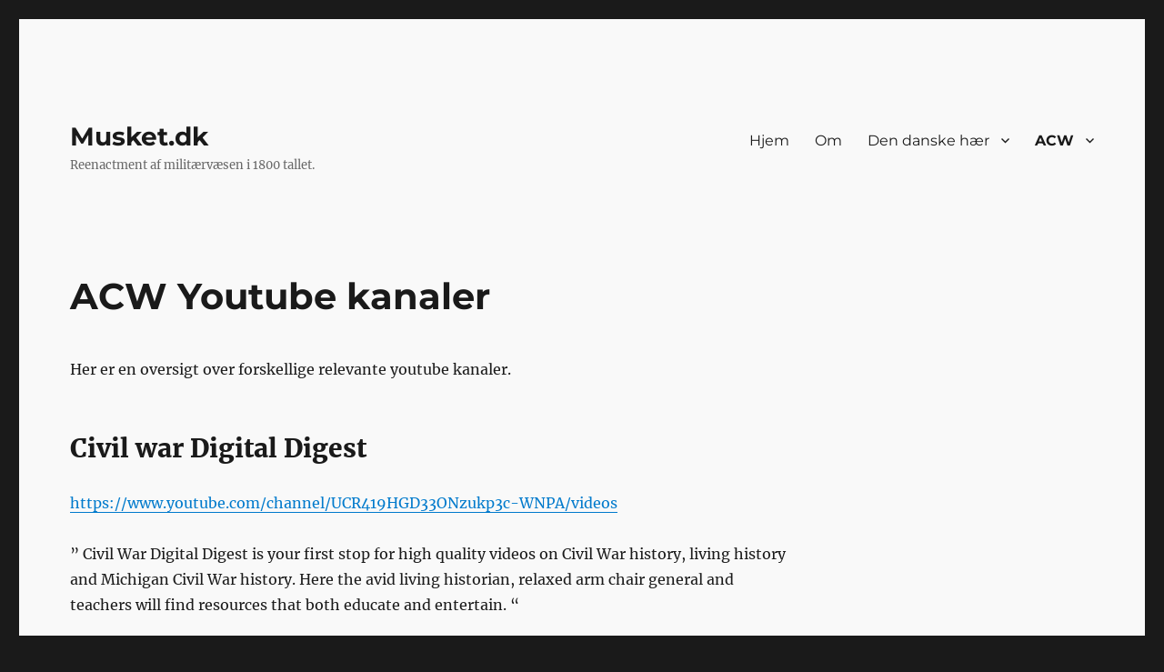

--- FILE ---
content_type: text/html; charset=UTF-8
request_url: https://musket.dk/acw/acw-youtube-kanaler/
body_size: 10983
content:
<!DOCTYPE html>
<html lang="da-DK" class="no-js">
<head>
	<meta charset="UTF-8">
	<meta name="viewport" content="width=device-width, initial-scale=1.0">
	<link rel="profile" href="https://gmpg.org/xfn/11">
		<script>(function(html){html.className = html.className.replace(/\bno-js\b/,'js')})(document.documentElement);</script>
<title>ACW Youtube kanaler &#8211; Musket.dk</title>
<meta name='robots' content='max-image-preview:large' />
<link rel="alternate" type="application/rss+xml" title="Musket.dk &raquo; Feed" href="https://musket.dk/feed/" />
<link rel="alternate" type="application/rss+xml" title="Musket.dk &raquo;-kommentar-feed" href="https://musket.dk/comments/feed/" />
<link rel="alternate" title="oEmbed (JSON)" type="application/json+oembed" href="https://musket.dk/wp-json/oembed/1.0/embed?url=https%3A%2F%2Fmusket.dk%2Facw%2Facw-youtube-kanaler%2F" />
<link rel="alternate" title="oEmbed (XML)" type="text/xml+oembed" href="https://musket.dk/wp-json/oembed/1.0/embed?url=https%3A%2F%2Fmusket.dk%2Facw%2Facw-youtube-kanaler%2F&#038;format=xml" />
<style id='wp-img-auto-sizes-contain-inline-css'>
img:is([sizes=auto i],[sizes^="auto," i]){contain-intrinsic-size:3000px 1500px}
/*# sourceURL=wp-img-auto-sizes-contain-inline-css */
</style>
<style id='wp-emoji-styles-inline-css'>

	img.wp-smiley, img.emoji {
		display: inline !important;
		border: none !important;
		box-shadow: none !important;
		height: 1em !important;
		width: 1em !important;
		margin: 0 0.07em !important;
		vertical-align: -0.1em !important;
		background: none !important;
		padding: 0 !important;
	}
/*# sourceURL=wp-emoji-styles-inline-css */
</style>
<style id='wp-block-library-inline-css'>
:root{--wp-block-synced-color:#7a00df;--wp-block-synced-color--rgb:122,0,223;--wp-bound-block-color:var(--wp-block-synced-color);--wp-editor-canvas-background:#ddd;--wp-admin-theme-color:#007cba;--wp-admin-theme-color--rgb:0,124,186;--wp-admin-theme-color-darker-10:#006ba1;--wp-admin-theme-color-darker-10--rgb:0,107,160.5;--wp-admin-theme-color-darker-20:#005a87;--wp-admin-theme-color-darker-20--rgb:0,90,135;--wp-admin-border-width-focus:2px}@media (min-resolution:192dpi){:root{--wp-admin-border-width-focus:1.5px}}.wp-element-button{cursor:pointer}:root .has-very-light-gray-background-color{background-color:#eee}:root .has-very-dark-gray-background-color{background-color:#313131}:root .has-very-light-gray-color{color:#eee}:root .has-very-dark-gray-color{color:#313131}:root .has-vivid-green-cyan-to-vivid-cyan-blue-gradient-background{background:linear-gradient(135deg,#00d084,#0693e3)}:root .has-purple-crush-gradient-background{background:linear-gradient(135deg,#34e2e4,#4721fb 50%,#ab1dfe)}:root .has-hazy-dawn-gradient-background{background:linear-gradient(135deg,#faaca8,#dad0ec)}:root .has-subdued-olive-gradient-background{background:linear-gradient(135deg,#fafae1,#67a671)}:root .has-atomic-cream-gradient-background{background:linear-gradient(135deg,#fdd79a,#004a59)}:root .has-nightshade-gradient-background{background:linear-gradient(135deg,#330968,#31cdcf)}:root .has-midnight-gradient-background{background:linear-gradient(135deg,#020381,#2874fc)}:root{--wp--preset--font-size--normal:16px;--wp--preset--font-size--huge:42px}.has-regular-font-size{font-size:1em}.has-larger-font-size{font-size:2.625em}.has-normal-font-size{font-size:var(--wp--preset--font-size--normal)}.has-huge-font-size{font-size:var(--wp--preset--font-size--huge)}.has-text-align-center{text-align:center}.has-text-align-left{text-align:left}.has-text-align-right{text-align:right}.has-fit-text{white-space:nowrap!important}#end-resizable-editor-section{display:none}.aligncenter{clear:both}.items-justified-left{justify-content:flex-start}.items-justified-center{justify-content:center}.items-justified-right{justify-content:flex-end}.items-justified-space-between{justify-content:space-between}.screen-reader-text{border:0;clip-path:inset(50%);height:1px;margin:-1px;overflow:hidden;padding:0;position:absolute;width:1px;word-wrap:normal!important}.screen-reader-text:focus{background-color:#ddd;clip-path:none;color:#444;display:block;font-size:1em;height:auto;left:5px;line-height:normal;padding:15px 23px 14px;text-decoration:none;top:5px;width:auto;z-index:100000}html :where(.has-border-color){border-style:solid}html :where([style*=border-top-color]){border-top-style:solid}html :where([style*=border-right-color]){border-right-style:solid}html :where([style*=border-bottom-color]){border-bottom-style:solid}html :where([style*=border-left-color]){border-left-style:solid}html :where([style*=border-width]){border-style:solid}html :where([style*=border-top-width]){border-top-style:solid}html :where([style*=border-right-width]){border-right-style:solid}html :where([style*=border-bottom-width]){border-bottom-style:solid}html :where([style*=border-left-width]){border-left-style:solid}html :where(img[class*=wp-image-]){height:auto;max-width:100%}:where(figure){margin:0 0 1em}html :where(.is-position-sticky){--wp-admin--admin-bar--position-offset:var(--wp-admin--admin-bar--height,0px)}@media screen and (max-width:600px){html :where(.is-position-sticky){--wp-admin--admin-bar--position-offset:0px}}

/*# sourceURL=wp-block-library-inline-css */
</style><style id='wp-block-heading-inline-css'>
h1:where(.wp-block-heading).has-background,h2:where(.wp-block-heading).has-background,h3:where(.wp-block-heading).has-background,h4:where(.wp-block-heading).has-background,h5:where(.wp-block-heading).has-background,h6:where(.wp-block-heading).has-background{padding:1.25em 2.375em}h1.has-text-align-left[style*=writing-mode]:where([style*=vertical-lr]),h1.has-text-align-right[style*=writing-mode]:where([style*=vertical-rl]),h2.has-text-align-left[style*=writing-mode]:where([style*=vertical-lr]),h2.has-text-align-right[style*=writing-mode]:where([style*=vertical-rl]),h3.has-text-align-left[style*=writing-mode]:where([style*=vertical-lr]),h3.has-text-align-right[style*=writing-mode]:where([style*=vertical-rl]),h4.has-text-align-left[style*=writing-mode]:where([style*=vertical-lr]),h4.has-text-align-right[style*=writing-mode]:where([style*=vertical-rl]),h5.has-text-align-left[style*=writing-mode]:where([style*=vertical-lr]),h5.has-text-align-right[style*=writing-mode]:where([style*=vertical-rl]),h6.has-text-align-left[style*=writing-mode]:where([style*=vertical-lr]),h6.has-text-align-right[style*=writing-mode]:where([style*=vertical-rl]){rotate:180deg}
/*# sourceURL=https://musket.dk/wp-includes/blocks/heading/style.min.css */
</style>
<style id='wp-block-paragraph-inline-css'>
.is-small-text{font-size:.875em}.is-regular-text{font-size:1em}.is-large-text{font-size:2.25em}.is-larger-text{font-size:3em}.has-drop-cap:not(:focus):first-letter{float:left;font-size:8.4em;font-style:normal;font-weight:100;line-height:.68;margin:.05em .1em 0 0;text-transform:uppercase}body.rtl .has-drop-cap:not(:focus):first-letter{float:none;margin-left:.1em}p.has-drop-cap.has-background{overflow:hidden}:root :where(p.has-background){padding:1.25em 2.375em}:where(p.has-text-color:not(.has-link-color)) a{color:inherit}p.has-text-align-left[style*="writing-mode:vertical-lr"],p.has-text-align-right[style*="writing-mode:vertical-rl"]{rotate:180deg}
/*# sourceURL=https://musket.dk/wp-includes/blocks/paragraph/style.min.css */
</style>
<style id='global-styles-inline-css'>
:root{--wp--preset--aspect-ratio--square: 1;--wp--preset--aspect-ratio--4-3: 4/3;--wp--preset--aspect-ratio--3-4: 3/4;--wp--preset--aspect-ratio--3-2: 3/2;--wp--preset--aspect-ratio--2-3: 2/3;--wp--preset--aspect-ratio--16-9: 16/9;--wp--preset--aspect-ratio--9-16: 9/16;--wp--preset--color--black: #000000;--wp--preset--color--cyan-bluish-gray: #abb8c3;--wp--preset--color--white: #fff;--wp--preset--color--pale-pink: #f78da7;--wp--preset--color--vivid-red: #cf2e2e;--wp--preset--color--luminous-vivid-orange: #ff6900;--wp--preset--color--luminous-vivid-amber: #fcb900;--wp--preset--color--light-green-cyan: #7bdcb5;--wp--preset--color--vivid-green-cyan: #00d084;--wp--preset--color--pale-cyan-blue: #8ed1fc;--wp--preset--color--vivid-cyan-blue: #0693e3;--wp--preset--color--vivid-purple: #9b51e0;--wp--preset--color--dark-gray: #1a1a1a;--wp--preset--color--medium-gray: #686868;--wp--preset--color--light-gray: #e5e5e5;--wp--preset--color--blue-gray: #4d545c;--wp--preset--color--bright-blue: #007acc;--wp--preset--color--light-blue: #9adffd;--wp--preset--color--dark-brown: #402b30;--wp--preset--color--medium-brown: #774e24;--wp--preset--color--dark-red: #640c1f;--wp--preset--color--bright-red: #ff675f;--wp--preset--color--yellow: #ffef8e;--wp--preset--gradient--vivid-cyan-blue-to-vivid-purple: linear-gradient(135deg,rgb(6,147,227) 0%,rgb(155,81,224) 100%);--wp--preset--gradient--light-green-cyan-to-vivid-green-cyan: linear-gradient(135deg,rgb(122,220,180) 0%,rgb(0,208,130) 100%);--wp--preset--gradient--luminous-vivid-amber-to-luminous-vivid-orange: linear-gradient(135deg,rgb(252,185,0) 0%,rgb(255,105,0) 100%);--wp--preset--gradient--luminous-vivid-orange-to-vivid-red: linear-gradient(135deg,rgb(255,105,0) 0%,rgb(207,46,46) 100%);--wp--preset--gradient--very-light-gray-to-cyan-bluish-gray: linear-gradient(135deg,rgb(238,238,238) 0%,rgb(169,184,195) 100%);--wp--preset--gradient--cool-to-warm-spectrum: linear-gradient(135deg,rgb(74,234,220) 0%,rgb(151,120,209) 20%,rgb(207,42,186) 40%,rgb(238,44,130) 60%,rgb(251,105,98) 80%,rgb(254,248,76) 100%);--wp--preset--gradient--blush-light-purple: linear-gradient(135deg,rgb(255,206,236) 0%,rgb(152,150,240) 100%);--wp--preset--gradient--blush-bordeaux: linear-gradient(135deg,rgb(254,205,165) 0%,rgb(254,45,45) 50%,rgb(107,0,62) 100%);--wp--preset--gradient--luminous-dusk: linear-gradient(135deg,rgb(255,203,112) 0%,rgb(199,81,192) 50%,rgb(65,88,208) 100%);--wp--preset--gradient--pale-ocean: linear-gradient(135deg,rgb(255,245,203) 0%,rgb(182,227,212) 50%,rgb(51,167,181) 100%);--wp--preset--gradient--electric-grass: linear-gradient(135deg,rgb(202,248,128) 0%,rgb(113,206,126) 100%);--wp--preset--gradient--midnight: linear-gradient(135deg,rgb(2,3,129) 0%,rgb(40,116,252) 100%);--wp--preset--font-size--small: 13px;--wp--preset--font-size--medium: 20px;--wp--preset--font-size--large: 36px;--wp--preset--font-size--x-large: 42px;--wp--preset--spacing--20: 0.44rem;--wp--preset--spacing--30: 0.67rem;--wp--preset--spacing--40: 1rem;--wp--preset--spacing--50: 1.5rem;--wp--preset--spacing--60: 2.25rem;--wp--preset--spacing--70: 3.38rem;--wp--preset--spacing--80: 5.06rem;--wp--preset--shadow--natural: 6px 6px 9px rgba(0, 0, 0, 0.2);--wp--preset--shadow--deep: 12px 12px 50px rgba(0, 0, 0, 0.4);--wp--preset--shadow--sharp: 6px 6px 0px rgba(0, 0, 0, 0.2);--wp--preset--shadow--outlined: 6px 6px 0px -3px rgb(255, 255, 255), 6px 6px rgb(0, 0, 0);--wp--preset--shadow--crisp: 6px 6px 0px rgb(0, 0, 0);}:where(.is-layout-flex){gap: 0.5em;}:where(.is-layout-grid){gap: 0.5em;}body .is-layout-flex{display: flex;}.is-layout-flex{flex-wrap: wrap;align-items: center;}.is-layout-flex > :is(*, div){margin: 0;}body .is-layout-grid{display: grid;}.is-layout-grid > :is(*, div){margin: 0;}:where(.wp-block-columns.is-layout-flex){gap: 2em;}:where(.wp-block-columns.is-layout-grid){gap: 2em;}:where(.wp-block-post-template.is-layout-flex){gap: 1.25em;}:where(.wp-block-post-template.is-layout-grid){gap: 1.25em;}.has-black-color{color: var(--wp--preset--color--black) !important;}.has-cyan-bluish-gray-color{color: var(--wp--preset--color--cyan-bluish-gray) !important;}.has-white-color{color: var(--wp--preset--color--white) !important;}.has-pale-pink-color{color: var(--wp--preset--color--pale-pink) !important;}.has-vivid-red-color{color: var(--wp--preset--color--vivid-red) !important;}.has-luminous-vivid-orange-color{color: var(--wp--preset--color--luminous-vivid-orange) !important;}.has-luminous-vivid-amber-color{color: var(--wp--preset--color--luminous-vivid-amber) !important;}.has-light-green-cyan-color{color: var(--wp--preset--color--light-green-cyan) !important;}.has-vivid-green-cyan-color{color: var(--wp--preset--color--vivid-green-cyan) !important;}.has-pale-cyan-blue-color{color: var(--wp--preset--color--pale-cyan-blue) !important;}.has-vivid-cyan-blue-color{color: var(--wp--preset--color--vivid-cyan-blue) !important;}.has-vivid-purple-color{color: var(--wp--preset--color--vivid-purple) !important;}.has-black-background-color{background-color: var(--wp--preset--color--black) !important;}.has-cyan-bluish-gray-background-color{background-color: var(--wp--preset--color--cyan-bluish-gray) !important;}.has-white-background-color{background-color: var(--wp--preset--color--white) !important;}.has-pale-pink-background-color{background-color: var(--wp--preset--color--pale-pink) !important;}.has-vivid-red-background-color{background-color: var(--wp--preset--color--vivid-red) !important;}.has-luminous-vivid-orange-background-color{background-color: var(--wp--preset--color--luminous-vivid-orange) !important;}.has-luminous-vivid-amber-background-color{background-color: var(--wp--preset--color--luminous-vivid-amber) !important;}.has-light-green-cyan-background-color{background-color: var(--wp--preset--color--light-green-cyan) !important;}.has-vivid-green-cyan-background-color{background-color: var(--wp--preset--color--vivid-green-cyan) !important;}.has-pale-cyan-blue-background-color{background-color: var(--wp--preset--color--pale-cyan-blue) !important;}.has-vivid-cyan-blue-background-color{background-color: var(--wp--preset--color--vivid-cyan-blue) !important;}.has-vivid-purple-background-color{background-color: var(--wp--preset--color--vivid-purple) !important;}.has-black-border-color{border-color: var(--wp--preset--color--black) !important;}.has-cyan-bluish-gray-border-color{border-color: var(--wp--preset--color--cyan-bluish-gray) !important;}.has-white-border-color{border-color: var(--wp--preset--color--white) !important;}.has-pale-pink-border-color{border-color: var(--wp--preset--color--pale-pink) !important;}.has-vivid-red-border-color{border-color: var(--wp--preset--color--vivid-red) !important;}.has-luminous-vivid-orange-border-color{border-color: var(--wp--preset--color--luminous-vivid-orange) !important;}.has-luminous-vivid-amber-border-color{border-color: var(--wp--preset--color--luminous-vivid-amber) !important;}.has-light-green-cyan-border-color{border-color: var(--wp--preset--color--light-green-cyan) !important;}.has-vivid-green-cyan-border-color{border-color: var(--wp--preset--color--vivid-green-cyan) !important;}.has-pale-cyan-blue-border-color{border-color: var(--wp--preset--color--pale-cyan-blue) !important;}.has-vivid-cyan-blue-border-color{border-color: var(--wp--preset--color--vivid-cyan-blue) !important;}.has-vivid-purple-border-color{border-color: var(--wp--preset--color--vivid-purple) !important;}.has-vivid-cyan-blue-to-vivid-purple-gradient-background{background: var(--wp--preset--gradient--vivid-cyan-blue-to-vivid-purple) !important;}.has-light-green-cyan-to-vivid-green-cyan-gradient-background{background: var(--wp--preset--gradient--light-green-cyan-to-vivid-green-cyan) !important;}.has-luminous-vivid-amber-to-luminous-vivid-orange-gradient-background{background: var(--wp--preset--gradient--luminous-vivid-amber-to-luminous-vivid-orange) !important;}.has-luminous-vivid-orange-to-vivid-red-gradient-background{background: var(--wp--preset--gradient--luminous-vivid-orange-to-vivid-red) !important;}.has-very-light-gray-to-cyan-bluish-gray-gradient-background{background: var(--wp--preset--gradient--very-light-gray-to-cyan-bluish-gray) !important;}.has-cool-to-warm-spectrum-gradient-background{background: var(--wp--preset--gradient--cool-to-warm-spectrum) !important;}.has-blush-light-purple-gradient-background{background: var(--wp--preset--gradient--blush-light-purple) !important;}.has-blush-bordeaux-gradient-background{background: var(--wp--preset--gradient--blush-bordeaux) !important;}.has-luminous-dusk-gradient-background{background: var(--wp--preset--gradient--luminous-dusk) !important;}.has-pale-ocean-gradient-background{background: var(--wp--preset--gradient--pale-ocean) !important;}.has-electric-grass-gradient-background{background: var(--wp--preset--gradient--electric-grass) !important;}.has-midnight-gradient-background{background: var(--wp--preset--gradient--midnight) !important;}.has-small-font-size{font-size: var(--wp--preset--font-size--small) !important;}.has-medium-font-size{font-size: var(--wp--preset--font-size--medium) !important;}.has-large-font-size{font-size: var(--wp--preset--font-size--large) !important;}.has-x-large-font-size{font-size: var(--wp--preset--font-size--x-large) !important;}
/*# sourceURL=global-styles-inline-css */
</style>

<style id='classic-theme-styles-inline-css'>
/*! This file is auto-generated */
.wp-block-button__link{color:#fff;background-color:#32373c;border-radius:9999px;box-shadow:none;text-decoration:none;padding:calc(.667em + 2px) calc(1.333em + 2px);font-size:1.125em}.wp-block-file__button{background:#32373c;color:#fff;text-decoration:none}
/*# sourceURL=/wp-includes/css/classic-themes.min.css */
</style>
<link rel='stylesheet' id='twentysixteen-fonts-css' href='https://usercontent.one/wp/musket.dk/wp-content/themes/twentysixteen/fonts/merriweather-plus-montserrat-plus-inconsolata.css?ver=20230328' media='all' />
<link rel='stylesheet' id='genericons-css' href='https://usercontent.one/wp/musket.dk/wp-content/themes/twentysixteen/genericons/genericons.css?ver=20201208' media='all' />
<link rel='stylesheet' id='twentysixteen-style-css' href='https://usercontent.one/wp/musket.dk/wp-content/themes/twentysixteen/style.css?ver=20250715' media='all' />
<style id='twentysixteen-style-inline-css'>

		/* Custom Page Background Color */
		.site {
			background-color: #f9f9f9;
		}

		mark,
		ins,
		button,
		button[disabled]:hover,
		button[disabled]:focus,
		input[type="button"],
		input[type="button"][disabled]:hover,
		input[type="button"][disabled]:focus,
		input[type="reset"],
		input[type="reset"][disabled]:hover,
		input[type="reset"][disabled]:focus,
		input[type="submit"],
		input[type="submit"][disabled]:hover,
		input[type="submit"][disabled]:focus,
		.menu-toggle.toggled-on,
		.menu-toggle.toggled-on:hover,
		.menu-toggle.toggled-on:focus,
		.pagination .prev,
		.pagination .next,
		.pagination .prev:hover,
		.pagination .prev:focus,
		.pagination .next:hover,
		.pagination .next:focus,
		.pagination .nav-links:before,
		.pagination .nav-links:after,
		.widget_calendar tbody a,
		.widget_calendar tbody a:hover,
		.widget_calendar tbody a:focus,
		.page-links a,
		.page-links a:hover,
		.page-links a:focus {
			color: #f9f9f9;
		}

		@media screen and (min-width: 56.875em) {
			.main-navigation ul ul li {
				background-color: #f9f9f9;
			}

			.main-navigation ul ul:after {
				border-top-color: #f9f9f9;
				border-bottom-color: #f9f9f9;
			}
		}
	
/*# sourceURL=twentysixteen-style-inline-css */
</style>
<link rel='stylesheet' id='twentysixteen-block-style-css' href='https://usercontent.one/wp/musket.dk/wp-content/themes/twentysixteen/css/blocks.css?ver=20240817' media='all' />
<script src="https://musket.dk/wp-includes/js/jquery/jquery.min.js?ver=3.7.1" id="jquery-core-js"></script>
<script src="https://musket.dk/wp-includes/js/jquery/jquery-migrate.min.js?ver=3.4.1" id="jquery-migrate-js"></script>
<script id="twentysixteen-script-js-extra">
var screenReaderText = {"expand":"udvid undermenu","collapse":"skjul undermenu"};
//# sourceURL=twentysixteen-script-js-extra
</script>
<script src="https://usercontent.one/wp/musket.dk/wp-content/themes/twentysixteen/js/functions.js?ver=20230629" id="twentysixteen-script-js" defer data-wp-strategy="defer"></script>
<link rel="https://api.w.org/" href="https://musket.dk/wp-json/" /><link rel="alternate" title="JSON" type="application/json" href="https://musket.dk/wp-json/wp/v2/pages/708" /><link rel="EditURI" type="application/rsd+xml" title="RSD" href="https://musket.dk/xmlrpc.php?rsd" />
<meta name="generator" content="WordPress 6.9" />
<link rel="canonical" href="https://musket.dk/acw/acw-youtube-kanaler/" />
<link rel='shortlink' href='https://musket.dk/?p=708' />
<style>[class*=" icon-oc-"],[class^=icon-oc-]{speak:none;font-style:normal;font-weight:400;font-variant:normal;text-transform:none;line-height:1;-webkit-font-smoothing:antialiased;-moz-osx-font-smoothing:grayscale}.icon-oc-one-com-white-32px-fill:before{content:"901"}.icon-oc-one-com:before{content:"900"}#one-com-icon,.toplevel_page_onecom-wp .wp-menu-image{speak:none;display:flex;align-items:center;justify-content:center;text-transform:none;line-height:1;-webkit-font-smoothing:antialiased;-moz-osx-font-smoothing:grayscale}.onecom-wp-admin-bar-item>a,.toplevel_page_onecom-wp>.wp-menu-name{font-size:16px;font-weight:400;line-height:1}.toplevel_page_onecom-wp>.wp-menu-name img{width:69px;height:9px;}.wp-submenu-wrap.wp-submenu>.wp-submenu-head>img{width:88px;height:auto}.onecom-wp-admin-bar-item>a img{height:7px!important}.onecom-wp-admin-bar-item>a img,.toplevel_page_onecom-wp>.wp-menu-name img{opacity:.8}.onecom-wp-admin-bar-item.hover>a img,.toplevel_page_onecom-wp.wp-has-current-submenu>.wp-menu-name img,li.opensub>a.toplevel_page_onecom-wp>.wp-menu-name img{opacity:1}#one-com-icon:before,.onecom-wp-admin-bar-item>a:before,.toplevel_page_onecom-wp>.wp-menu-image:before{content:'';position:static!important;background-color:rgba(240,245,250,.4);border-radius:102px;width:18px;height:18px;padding:0!important}.onecom-wp-admin-bar-item>a:before{width:14px;height:14px}.onecom-wp-admin-bar-item.hover>a:before,.toplevel_page_onecom-wp.opensub>a>.wp-menu-image:before,.toplevel_page_onecom-wp.wp-has-current-submenu>.wp-menu-image:before{background-color:#76b82a}.onecom-wp-admin-bar-item>a{display:inline-flex!important;align-items:center;justify-content:center}#one-com-logo-wrapper{font-size:4em}#one-com-icon{vertical-align:middle}.imagify-welcome{display:none !important;}</style></head>

<body class="wp-singular page-template-default page page-id-708 page-child parent-pageid-38 wp-embed-responsive wp-theme-twentysixteen">
<div id="page" class="site">
	<div class="site-inner">
		<a class="skip-link screen-reader-text" href="#content">
			Videre til indhold		</a>

		<header id="masthead" class="site-header">
			<div class="site-header-main">
				<div class="site-branding">
																					<p class="site-title"><a href="https://musket.dk/" rel="home" >Musket.dk</a></p>
												<p class="site-description">Reenactment af militærvæsen i 1800 tallet.</p>
									</div><!-- .site-branding -->

									<button id="menu-toggle" class="menu-toggle">Menu</button>

					<div id="site-header-menu" class="site-header-menu">
													<nav id="site-navigation" class="main-navigation" aria-label="Primær menu">
								<div class="menu-topmenu-container"><ul id="menu-topmenu" class="primary-menu"><li id="menu-item-18" class="menu-item menu-item-type-custom menu-item-object-custom menu-item-home menu-item-18"><a href="http://musket.dk">Hjem</a></li>
<li id="menu-item-19" class="menu-item menu-item-type-post_type menu-item-object-page menu-item-19"><a href="https://musket.dk/om/">Om</a></li>
<li id="menu-item-720" class="menu-item menu-item-type-taxonomy menu-item-object-category menu-item-has-children menu-item-720"><a href="https://musket.dk/category/haere/danmark/">Den danske hær</a>
<ul class="sub-menu">
	<li id="menu-item-51" class="menu-item menu-item-type-post_type menu-item-object-page menu-item-has-children menu-item-51"><a href="https://musket.dk/den-danske-haer/napoleonskrigene/">Danske Hær &#8211; 1787-1815</a>
	<ul class="sub-menu">
		<li id="menu-item-192" class="menu-item menu-item-type-post_type menu-item-object-page menu-item-192"><a href="https://musket.dk/den-danske-haer/napoleonskrigene/kilder/">Kilder om 1795-1815</a></li>
		<li id="menu-item-413" class="menu-item menu-item-type-post_type menu-item-object-page menu-item-413"><a href="https://musket.dk/den-danske-haer/napoleonskrigene/boeger-hjemmesider-m-m/">Bøger, artikler, hjemmesider m.m.</a></li>
	</ul>
</li>
	<li id="menu-item-137" class="menu-item menu-item-type-post_type menu-item-object-page menu-item-has-children menu-item-137"><a href="https://musket.dk/den-danske-haer/1816-1851/">Danske Hær &#8211; 1816 til 1851</a>
	<ul class="sub-menu">
		<li id="menu-item-490" class="menu-item menu-item-type-post_type menu-item-object-page menu-item-490"><a href="https://musket.dk/den-danske-haer/1816-1851/kilder-til-3-aars-krigen/">Kilder til 3 års krigen</a></li>
	</ul>
</li>
	<li id="menu-item-88" class="menu-item menu-item-type-post_type menu-item-object-page menu-item-has-children menu-item-88"><a href="https://musket.dk/den-danske-haer/op-til-1864/">Danske Hær &#8211; 1852 til 1864</a>
	<ul class="sub-menu">
		<li id="menu-item-52" class="menu-item menu-item-type-post_type menu-item-object-page menu-item-52"><a href="https://musket.dk/den-danske-haer/op-til-1864/haeren-i-1864/">Kilder til 1864</a></li>
		<li id="menu-item-216" class="menu-item menu-item-type-post_type menu-item-object-page menu-item-216"><a href="https://musket.dk/den-danske-haer/op-til-1864/boeger/">Artikler og Bøger</a></li>
		<li id="menu-item-419" class="menu-item menu-item-type-post_type menu-item-object-page menu-item-419"><a href="https://musket.dk/den-danske-haer/op-til-1864/hjemmesider/">Hjemmesider og museer</a></li>
	</ul>
</li>
	<li id="menu-item-603" class="menu-item menu-item-type-post_type menu-item-object-page menu-item-has-children menu-item-603"><a href="https://musket.dk/den-danske-haer/op-til-1864/dansk-udrustning/">Dansk udrustning i 1864</a>
	<ul class="sub-menu">
		<li id="menu-item-790" class="menu-item menu-item-type-post_type menu-item-object-page menu-item-790"><a href="https://musket.dk/den-danske-haer/op-til-1864/dansk-udrustning/vaabenfrakke-m-1857/">Våbenfrakke M/1857</a></li>
		<li id="menu-item-778" class="menu-item menu-item-type-post_type menu-item-object-page menu-item-778"><a href="https://musket.dk/den-danske-haer/op-til-1864/dansk-udrustning/kappe/">Kappe</a></li>
		<li id="menu-item-614" class="menu-item menu-item-type-post_type menu-item-object-page menu-item-614"><a href="https://musket.dk/den-danske-haer/op-til-1864/dansk-udrustning/broedpose/">Brødpose</a></li>
		<li id="menu-item-624" class="menu-item menu-item-type-post_type menu-item-object-page menu-item-624"><a href="https://musket.dk/den-danske-haer/op-til-1864/dansk-udrustning/livgehaeng-og-patrontasker/">Livgehæng og patrontasker</a></li>
		<li id="menu-item-620" class="menu-item menu-item-type-post_type menu-item-object-page menu-item-620"><a href="https://musket.dk/den-danske-haer/op-til-1864/dansk-udrustning/feltflaske/">Feltflaske</a></li>
		<li id="menu-item-774" class="menu-item menu-item-type-post_type menu-item-object-page menu-item-774"><a href="https://musket.dk/den-danske-haer/op-til-1864/dansk-udrustning/sidevaaben-for-fodfolket-m-1854/">Sidevåben for Fodfolket M/1854</a></li>
		<li id="menu-item-1768" class="menu-item menu-item-type-post_type menu-item-object-page menu-item-1768"><a href="https://musket.dk/kogekar/">Kogekedel</a></li>
	</ul>
</li>
</ul>
</li>
<li id="menu-item-41" class="menu-item menu-item-type-post_type menu-item-object-page current-page-ancestor current-menu-ancestor current-menu-parent current-page-parent current_page_parent current_page_ancestor menu-item-has-children menu-item-41"><a href="https://musket.dk/acw/">ACW</a>
<ul class="sub-menu">
	<li id="menu-item-95" class="menu-item menu-item-type-post_type menu-item-object-page menu-item-95"><a href="https://musket.dk/acw/kilder/">Kilder til acw</a></li>
	<li id="menu-item-120" class="menu-item menu-item-type-post_type menu-item-object-page menu-item-120"><a href="https://musket.dk/acw/artikler-og-haefter-om-drill/">Hæfter og artikler om drill</a></li>
	<li id="menu-item-459" class="menu-item menu-item-type-post_type menu-item-object-page menu-item-459"><a href="https://musket.dk/acw/boeger/">Bøger</a></li>
	<li id="menu-item-101" class="menu-item menu-item-type-post_type menu-item-object-page menu-item-101"><a href="https://musket.dk/links-acw/">Hjemmesider m.m.</a></li>
	<li id="menu-item-709" class="menu-item menu-item-type-post_type menu-item-object-page current-menu-item page_item page-item-708 current_page_item menu-item-709"><a href="https://musket.dk/acw/acw-youtube-kanaler/" aria-current="page">ACW Youtube kanaler</a></li>
	<li id="menu-item-473" class="menu-item menu-item-type-post_type menu-item-object-page menu-item-473"><a href="https://musket.dk/acw/us-uniformer-paa-toejhuset/">US uniformer på Tøjhuset</a></li>
</ul>
</li>
</ul></div>							</nav><!-- .main-navigation -->
						
													<nav id="social-navigation" class="social-navigation" aria-label="Menu til sociale links">
								<div class="menu-menu-til-sociale-links-container"><ul id="menu-menu-til-sociale-links" class="social-links-menu"><li id="menu-item-23" class="menu-item menu-item-type-custom menu-item-object-custom menu-item-23"><a href="https://www.facebook.com/musket.dk/"><span class="screen-reader-text">Facebook</span></a></li>
</ul></div>							</nav><!-- .social-navigation -->
											</div><!-- .site-header-menu -->
							</div><!-- .site-header-main -->

					</header><!-- .site-header -->

		<div id="content" class="site-content">

<div id="primary" class="content-area">
	<main id="main" class="site-main">
		
<article id="post-708" class="post-708 page type-page status-publish hentry">
	<header class="entry-header">
		<h1 class="entry-title">ACW Youtube kanaler</h1>	</header><!-- .entry-header -->

	
	<div class="entry-content">
		
<p>Her er en oversigt over forskellige relevante youtube kanaler.</p>



<h2 class="wp-block-heading">Civil war Digital Digest</h2>



<p><a href="https://www.youtube.com/channel/UCR419HGD33ONzukp3c-WNPA/videos">https://www.youtube.com/channel/UCR419HGD33ONzukp3c-WNPA/videos</a></p>



<p>&#8221; Civil War Digital Digest is your first stop for high quality videos on Civil War history, living history and Michigan Civil War history. Here the avid living historian, relaxed arm chair general and teachers will find resources that both educate and entertain. &#8220;</p>


<p><iframe src="https://www.youtube.com/embed/NdeCmdCJrcc" width="560" height="315" frameborder="0" allowfullscreen="allowfullscreen"></iframe></p>


<p></p>



<h2 class="wp-block-heading">11th Ohio Volunteers Cavalry</h2>



<p><a href="https://www.youtube.com/channel/UCezbVOElhYe2hifloUHxypA/videos">https://www.youtube.com/channel/UCezbVOElhYe2hifloUHxypA/videos</a> </p>



<p>This is a channel dedicated to exploring the lifestyle, tactics, uniform, and gear used by Federal Civil War Cavalrymen during the 19th century.  Subscribe for videos on cavalry living, cooking, clothing, horse care, and much more. Or you can visit our website at www.11thohiocavalry.com or on facebook at 11th Ohio Cavalry! </p>


<p><iframe width="560" height="315" src="https://www.youtube.com/embed/6qmtC5dYCH0" frameborder="0" allow="accelerometer; autoplay; encrypted-media; gyroscope; picture-in-picture" allowfullscreen=""></iframe></p>


<h2 class="wp-block-heading">Company D 2nd USSS</h2>



<p><a href="https://www.youtube.com/channel/UCYbsZp_CTiNouijy0f6Yung">https://www.youtube.com/channel/UCYbsZp_CTiNouijy0f6Yung</a></p>



<p><p>De har både videoer specific om United Stats Sharpshooters (USSS),  en del som også er relevant for almindelige enheder og så har de nogle der er om et håndværk. Vedligeholdelse af lædergrej, syning af uniformer, træarbeje m.m Dvs færdigher som også kan være relevante for folk der laver andre perioder.</p><iframe width="560" height="315" src="https://www.youtube.com/embed/HJjYmzPRxcY" frameborder="0" allow="accelerometer; autoplay; encrypted-media; gyroscope; picture-in-picture" allowfullscreen=""></p>



<p></p>
	</div><!-- .entry-content -->

	
</article><!-- #post-708 -->

	</main><!-- .site-main -->

	
</div><!-- .content-area -->


	<aside id="secondary" class="sidebar widget-area">
		
		<section id="recent-posts-4" class="widget widget_recent_entries">
		<h2 class="widget-title">Seneste indlæg</h2><nav aria-label="Seneste indlæg">
		<ul>
											<li>
					<a href="https://musket.dk/2024/05/04/4-maj-2024/">4.maj 2024</a>
									</li>
											<li>
					<a href="https://musket.dk/2024/04/09/ugens-youtube-omtale-jyf-museums/">Ugens youtube omtale – “JYF Museums”</a>
									</li>
											<li>
					<a href="https://musket.dk/2024/04/02/ugens-youtube-omtale-survive-history/">Ugens youtube omtale &#8211; &#8220;Survive history&#8221;</a>
									</li>
											<li>
					<a href="https://musket.dk/2024/03/08/opdatering-om-mine-acw-uniformer/">Opdatering om mine acw uniformer</a>
									</li>
											<li>
					<a href="https://musket.dk/2024/03/01/ny-youtube-film-om-den-danske-tapriffel/">Ny youtube film om den danske Tapriffel</a>
									</li>
					</ul>

		</nav></section><section id="categories-4" class="widget widget_categories"><h2 class="widget-title">Katagorier</h2><nav aria-label="Katagorier">
			<ul>
					<li class="cat-item cat-item-51"><a href="https://musket.dk/category/artikler/">Artikler</a> (4)
</li>
	<li class="cat-item cat-item-34"><a href="https://musket.dk/category/boeger/">bøger</a> (15)
</li>
	<li class="cat-item cat-item-43"><a href="https://musket.dk/category/eksercits/">eksercits</a> (14)
</li>
	<li class="cat-item cat-item-45"><a href="https://musket.dk/category/figurspil/">figurspil</a> (4)
</li>
	<li class="cat-item cat-item-33"><a href="https://musket.dk/category/film/">Film</a> (11)
</li>
	<li class="cat-item cat-item-35"><a href="https://musket.dk/category/fordragmesser/">fordrag/messer</a> (5)
</li>
	<li class="cat-item cat-item-44"><a href="https://musket.dk/category/grej/">Grej</a> (25)
</li>
	<li class="cat-item cat-item-14"><a href="https://musket.dk/category/haere/">Hære</a> (63)
<ul class='children'>
	<li class="cat-item cat-item-5"><a href="https://musket.dk/category/haere/danmark/">Danmark</a> (36)
</li>
	<li class="cat-item cat-item-15"><a href="https://musket.dk/category/haere/england/">England</a> (8)
</li>
	<li class="cat-item cat-item-46"><a href="https://musket.dk/category/haere/fransk/">Frankrig</a> (5)
</li>
	<li class="cat-item cat-item-11"><a href="https://musket.dk/category/haere/oestrig/">Østrig</a> (6)
</li>
	<li class="cat-item cat-item-21"><a href="https://musket.dk/category/haere/preussen/">Preussen</a> (5)
</li>
	<li class="cat-item cat-item-59"><a href="https://musket.dk/category/haere/s-h/">Slesvig-Holsten</a> (3)
</li>
	<li class="cat-item cat-item-42"><a href="https://musket.dk/category/haere/usa/">USA</a> (24)
</li>
</ul>
</li>
	<li class="cat-item cat-item-1"><a href="https://musket.dk/category/ikke-kategoriseret/">Ikke kategoriseret</a> (4)
</li>
	<li class="cat-item cat-item-60"><a href="https://musket.dk/category/jura/">Jura</a> (4)
</li>
	<li class="cat-item cat-item-32"><a href="https://musket.dk/category/krige/">Krige</a> (65)
<ul class='children'>
	<li class="cat-item cat-item-8"><a href="https://musket.dk/category/krige/1864/">1864</a> (33)
</li>
	<li class="cat-item cat-item-53"><a href="https://musket.dk/category/krige/1866/">1866</a> (3)
</li>
	<li class="cat-item cat-item-49"><a href="https://musket.dk/category/krige/3-aars-krigen/">3 års krigen</a> (14)
</li>
	<li class="cat-item cat-item-6"><a href="https://musket.dk/category/krige/acw/">Amerikansk Borgerkrig &#8211; 1861-1865</a> (27)
</li>
	<li class="cat-item cat-item-37"><a href="https://musket.dk/category/krige/amerikansk-uafhaengighedskrig/">Amerikansk uafhængighedskrig</a> (3)
</li>
	<li class="cat-item cat-item-7"><a href="https://musket.dk/category/krige/napoleonskrigene/">Napoleonskrigene &#8211; 1787-1815</a> (12)
</li>
</ul>
</li>
	<li class="cat-item cat-item-41"><a href="https://musket.dk/category/museum/">Museum</a> (7)
</li>
	<li class="cat-item cat-item-4"><a href="https://musket.dk/category/omsiden/">Om Siden</a> (9)
</li>
	<li class="cat-item cat-item-39"><a href="https://musket.dk/category/personer/">Personer</a> (11)
</li>
	<li class="cat-item cat-item-9"><a href="https://musket.dk/category/reenactment/">reenactment</a> (43)
</li>
	<li class="cat-item cat-item-12"><a href="https://musket.dk/category/skydning/">skydning</a> (10)
</li>
	<li class="cat-item cat-item-52"><a href="https://musket.dk/category/tv/">TVudsendelse</a> (3)
</li>
	<li class="cat-item cat-item-13"><a href="https://musket.dk/category/youtube/">Youtube</a> (26)
</li>
			</ul>

			</nav></section><section id="calendar-5" class="widget widget_calendar"><h2 class="widget-title">Oversigt over mine indlæg</h2><div id="calendar_wrap" class="calendar_wrap"><table id="wp-calendar" class="wp-calendar-table">
	<caption>januar 2026</caption>
	<thead>
	<tr>
		<th scope="col" aria-label="mandag">M</th>
		<th scope="col" aria-label="tirsdag">Ti</th>
		<th scope="col" aria-label="onsdag">O</th>
		<th scope="col" aria-label="torsdag">To</th>
		<th scope="col" aria-label="fredag">F</th>
		<th scope="col" aria-label="lørdag">L</th>
		<th scope="col" aria-label="søndag">S</th>
	</tr>
	</thead>
	<tbody>
	<tr>
		<td colspan="3" class="pad">&nbsp;</td><td>1</td><td>2</td><td>3</td><td>4</td>
	</tr>
	<tr>
		<td>5</td><td>6</td><td>7</td><td>8</td><td>9</td><td>10</td><td>11</td>
	</tr>
	<tr>
		<td>12</td><td>13</td><td>14</td><td>15</td><td>16</td><td>17</td><td>18</td>
	</tr>
	<tr>
		<td>19</td><td>20</td><td>21</td><td id="today">22</td><td>23</td><td>24</td><td>25</td>
	</tr>
	<tr>
		<td>26</td><td>27</td><td>28</td><td>29</td><td>30</td><td>31</td>
		<td class="pad" colspan="1">&nbsp;</td>
	</tr>
	</tbody>
	</table><nav aria-label="Forrige og næste måneder" class="wp-calendar-nav">
		<span class="wp-calendar-nav-prev"><a href="https://musket.dk/2024/05/">&laquo; maj</a></span>
		<span class="pad">&nbsp;</span>
		<span class="wp-calendar-nav-next">&nbsp;</span>
	</nav></div></section><section id="search-3" class="widget widget_search"><h2 class="widget-title">Søg</h2>
<form role="search" method="get" class="search-form" action="https://musket.dk/">
	<label>
		<span class="screen-reader-text">
			Søg efter:		</span>
		<input type="search" class="search-field" placeholder="Søg &hellip;" value="" name="s" />
	</label>
	<button type="submit" class="search-submit"><span class="screen-reader-text">
		Søg	</span></button>
</form>
</section>	</aside><!-- .sidebar .widget-area -->

		</div><!-- .site-content -->

		<footer id="colophon" class="site-footer">
							<nav class="main-navigation" aria-label="Footer, Primær menu">
					<div class="menu-topmenu-container"><ul id="menu-topmenu-1" class="primary-menu"><li class="menu-item menu-item-type-custom menu-item-object-custom menu-item-home menu-item-18"><a href="http://musket.dk">Hjem</a></li>
<li class="menu-item menu-item-type-post_type menu-item-object-page menu-item-19"><a href="https://musket.dk/om/">Om</a></li>
<li class="menu-item menu-item-type-taxonomy menu-item-object-category menu-item-has-children menu-item-720"><a href="https://musket.dk/category/haere/danmark/">Den danske hær</a>
<ul class="sub-menu">
	<li class="menu-item menu-item-type-post_type menu-item-object-page menu-item-has-children menu-item-51"><a href="https://musket.dk/den-danske-haer/napoleonskrigene/">Danske Hær &#8211; 1787-1815</a>
	<ul class="sub-menu">
		<li class="menu-item menu-item-type-post_type menu-item-object-page menu-item-192"><a href="https://musket.dk/den-danske-haer/napoleonskrigene/kilder/">Kilder om 1795-1815</a></li>
		<li class="menu-item menu-item-type-post_type menu-item-object-page menu-item-413"><a href="https://musket.dk/den-danske-haer/napoleonskrigene/boeger-hjemmesider-m-m/">Bøger, artikler, hjemmesider m.m.</a></li>
	</ul>
</li>
	<li class="menu-item menu-item-type-post_type menu-item-object-page menu-item-has-children menu-item-137"><a href="https://musket.dk/den-danske-haer/1816-1851/">Danske Hær &#8211; 1816 til 1851</a>
	<ul class="sub-menu">
		<li class="menu-item menu-item-type-post_type menu-item-object-page menu-item-490"><a href="https://musket.dk/den-danske-haer/1816-1851/kilder-til-3-aars-krigen/">Kilder til 3 års krigen</a></li>
	</ul>
</li>
	<li class="menu-item menu-item-type-post_type menu-item-object-page menu-item-has-children menu-item-88"><a href="https://musket.dk/den-danske-haer/op-til-1864/">Danske Hær &#8211; 1852 til 1864</a>
	<ul class="sub-menu">
		<li class="menu-item menu-item-type-post_type menu-item-object-page menu-item-52"><a href="https://musket.dk/den-danske-haer/op-til-1864/haeren-i-1864/">Kilder til 1864</a></li>
		<li class="menu-item menu-item-type-post_type menu-item-object-page menu-item-216"><a href="https://musket.dk/den-danske-haer/op-til-1864/boeger/">Artikler og Bøger</a></li>
		<li class="menu-item menu-item-type-post_type menu-item-object-page menu-item-419"><a href="https://musket.dk/den-danske-haer/op-til-1864/hjemmesider/">Hjemmesider og museer</a></li>
	</ul>
</li>
	<li class="menu-item menu-item-type-post_type menu-item-object-page menu-item-has-children menu-item-603"><a href="https://musket.dk/den-danske-haer/op-til-1864/dansk-udrustning/">Dansk udrustning i 1864</a>
	<ul class="sub-menu">
		<li class="menu-item menu-item-type-post_type menu-item-object-page menu-item-790"><a href="https://musket.dk/den-danske-haer/op-til-1864/dansk-udrustning/vaabenfrakke-m-1857/">Våbenfrakke M/1857</a></li>
		<li class="menu-item menu-item-type-post_type menu-item-object-page menu-item-778"><a href="https://musket.dk/den-danske-haer/op-til-1864/dansk-udrustning/kappe/">Kappe</a></li>
		<li class="menu-item menu-item-type-post_type menu-item-object-page menu-item-614"><a href="https://musket.dk/den-danske-haer/op-til-1864/dansk-udrustning/broedpose/">Brødpose</a></li>
		<li class="menu-item menu-item-type-post_type menu-item-object-page menu-item-624"><a href="https://musket.dk/den-danske-haer/op-til-1864/dansk-udrustning/livgehaeng-og-patrontasker/">Livgehæng og patrontasker</a></li>
		<li class="menu-item menu-item-type-post_type menu-item-object-page menu-item-620"><a href="https://musket.dk/den-danske-haer/op-til-1864/dansk-udrustning/feltflaske/">Feltflaske</a></li>
		<li class="menu-item menu-item-type-post_type menu-item-object-page menu-item-774"><a href="https://musket.dk/den-danske-haer/op-til-1864/dansk-udrustning/sidevaaben-for-fodfolket-m-1854/">Sidevåben for Fodfolket M/1854</a></li>
		<li class="menu-item menu-item-type-post_type menu-item-object-page menu-item-1768"><a href="https://musket.dk/kogekar/">Kogekedel</a></li>
	</ul>
</li>
</ul>
</li>
<li class="menu-item menu-item-type-post_type menu-item-object-page current-page-ancestor current-menu-ancestor current-menu-parent current-page-parent current_page_parent current_page_ancestor menu-item-has-children menu-item-41"><a href="https://musket.dk/acw/">ACW</a>
<ul class="sub-menu">
	<li class="menu-item menu-item-type-post_type menu-item-object-page menu-item-95"><a href="https://musket.dk/acw/kilder/">Kilder til acw</a></li>
	<li class="menu-item menu-item-type-post_type menu-item-object-page menu-item-120"><a href="https://musket.dk/acw/artikler-og-haefter-om-drill/">Hæfter og artikler om drill</a></li>
	<li class="menu-item menu-item-type-post_type menu-item-object-page menu-item-459"><a href="https://musket.dk/acw/boeger/">Bøger</a></li>
	<li class="menu-item menu-item-type-post_type menu-item-object-page menu-item-101"><a href="https://musket.dk/links-acw/">Hjemmesider m.m.</a></li>
	<li class="menu-item menu-item-type-post_type menu-item-object-page current-menu-item page_item page-item-708 current_page_item menu-item-709"><a href="https://musket.dk/acw/acw-youtube-kanaler/" aria-current="page">ACW Youtube kanaler</a></li>
	<li class="menu-item menu-item-type-post_type menu-item-object-page menu-item-473"><a href="https://musket.dk/acw/us-uniformer-paa-toejhuset/">US uniformer på Tøjhuset</a></li>
</ul>
</li>
</ul></div>				</nav><!-- .main-navigation -->
			
							<nav class="social-navigation" aria-label="Footer, Sociale Links Menu">
					<div class="menu-menu-til-sociale-links-container"><ul id="menu-menu-til-sociale-links-1" class="social-links-menu"><li class="menu-item menu-item-type-custom menu-item-object-custom menu-item-23"><a href="https://www.facebook.com/musket.dk/"><span class="screen-reader-text">Facebook</span></a></li>
</ul></div>				</nav><!-- .social-navigation -->
			
			<div class="site-info">
								<span class="site-title"><a href="https://musket.dk/" rel="home">Musket.dk</a></span>
								<a href="https://wordpress.org/" class="imprint">
					Drevet af WordPress				</a>
			</div><!-- .site-info -->
		</footer><!-- .site-footer -->
	</div><!-- .site-inner -->
</div><!-- .site -->

<script type="speculationrules">
{"prefetch":[{"source":"document","where":{"and":[{"href_matches":"/*"},{"not":{"href_matches":["/wp-*.php","/wp-admin/*","/wp-content/uploads/*","/wp-content/*","/wp-content/plugins/*","/wp-content/themes/twentysixteen/*","/*\\?(.+)"]}},{"not":{"selector_matches":"a[rel~=\"nofollow\"]"}},{"not":{"selector_matches":".no-prefetch, .no-prefetch a"}}]},"eagerness":"conservative"}]}
</script>

<script id="wp-emoji-settings" type="application/json">
{"baseUrl":"https://s.w.org/images/core/emoji/17.0.2/72x72/","ext":".png","svgUrl":"https://s.w.org/images/core/emoji/17.0.2/svg/","svgExt":".svg","source":{"concatemoji":"https://musket.dk/wp-includes/js/wp-emoji-release.min.js?ver=6.9"}}
</script>
<script type="module">
/*! This file is auto-generated */
const a=JSON.parse(document.getElementById("wp-emoji-settings").textContent),o=(window._wpemojiSettings=a,"wpEmojiSettingsSupports"),s=["flag","emoji"];function i(e){try{var t={supportTests:e,timestamp:(new Date).valueOf()};sessionStorage.setItem(o,JSON.stringify(t))}catch(e){}}function c(e,t,n){e.clearRect(0,0,e.canvas.width,e.canvas.height),e.fillText(t,0,0);t=new Uint32Array(e.getImageData(0,0,e.canvas.width,e.canvas.height).data);e.clearRect(0,0,e.canvas.width,e.canvas.height),e.fillText(n,0,0);const a=new Uint32Array(e.getImageData(0,0,e.canvas.width,e.canvas.height).data);return t.every((e,t)=>e===a[t])}function p(e,t){e.clearRect(0,0,e.canvas.width,e.canvas.height),e.fillText(t,0,0);var n=e.getImageData(16,16,1,1);for(let e=0;e<n.data.length;e++)if(0!==n.data[e])return!1;return!0}function u(e,t,n,a){switch(t){case"flag":return n(e,"\ud83c\udff3\ufe0f\u200d\u26a7\ufe0f","\ud83c\udff3\ufe0f\u200b\u26a7\ufe0f")?!1:!n(e,"\ud83c\udde8\ud83c\uddf6","\ud83c\udde8\u200b\ud83c\uddf6")&&!n(e,"\ud83c\udff4\udb40\udc67\udb40\udc62\udb40\udc65\udb40\udc6e\udb40\udc67\udb40\udc7f","\ud83c\udff4\u200b\udb40\udc67\u200b\udb40\udc62\u200b\udb40\udc65\u200b\udb40\udc6e\u200b\udb40\udc67\u200b\udb40\udc7f");case"emoji":return!a(e,"\ud83e\u1fac8")}return!1}function f(e,t,n,a){let r;const o=(r="undefined"!=typeof WorkerGlobalScope&&self instanceof WorkerGlobalScope?new OffscreenCanvas(300,150):document.createElement("canvas")).getContext("2d",{willReadFrequently:!0}),s=(o.textBaseline="top",o.font="600 32px Arial",{});return e.forEach(e=>{s[e]=t(o,e,n,a)}),s}function r(e){var t=document.createElement("script");t.src=e,t.defer=!0,document.head.appendChild(t)}a.supports={everything:!0,everythingExceptFlag:!0},new Promise(t=>{let n=function(){try{var e=JSON.parse(sessionStorage.getItem(o));if("object"==typeof e&&"number"==typeof e.timestamp&&(new Date).valueOf()<e.timestamp+604800&&"object"==typeof e.supportTests)return e.supportTests}catch(e){}return null}();if(!n){if("undefined"!=typeof Worker&&"undefined"!=typeof OffscreenCanvas&&"undefined"!=typeof URL&&URL.createObjectURL&&"undefined"!=typeof Blob)try{var e="postMessage("+f.toString()+"("+[JSON.stringify(s),u.toString(),c.toString(),p.toString()].join(",")+"));",a=new Blob([e],{type:"text/javascript"});const r=new Worker(URL.createObjectURL(a),{name:"wpTestEmojiSupports"});return void(r.onmessage=e=>{i(n=e.data),r.terminate(),t(n)})}catch(e){}i(n=f(s,u,c,p))}t(n)}).then(e=>{for(const n in e)a.supports[n]=e[n],a.supports.everything=a.supports.everything&&a.supports[n],"flag"!==n&&(a.supports.everythingExceptFlag=a.supports.everythingExceptFlag&&a.supports[n]);var t;a.supports.everythingExceptFlag=a.supports.everythingExceptFlag&&!a.supports.flag,a.supports.everything||((t=a.source||{}).concatemoji?r(t.concatemoji):t.wpemoji&&t.twemoji&&(r(t.twemoji),r(t.wpemoji)))});
//# sourceURL=https://musket.dk/wp-includes/js/wp-emoji-loader.min.js
</script>
<script id="ocvars">var ocSiteMeta = {plugins: {"a3e4aa5d9179da09d8af9b6802f861a8": 1,"2c9812363c3c947e61f043af3c9852d0": 1,"b904efd4c2b650207df23db3e5b40c86": 1,"a3fe9dc9824eccbd72b7e5263258ab2c": 1}}</script></body>
</html>
